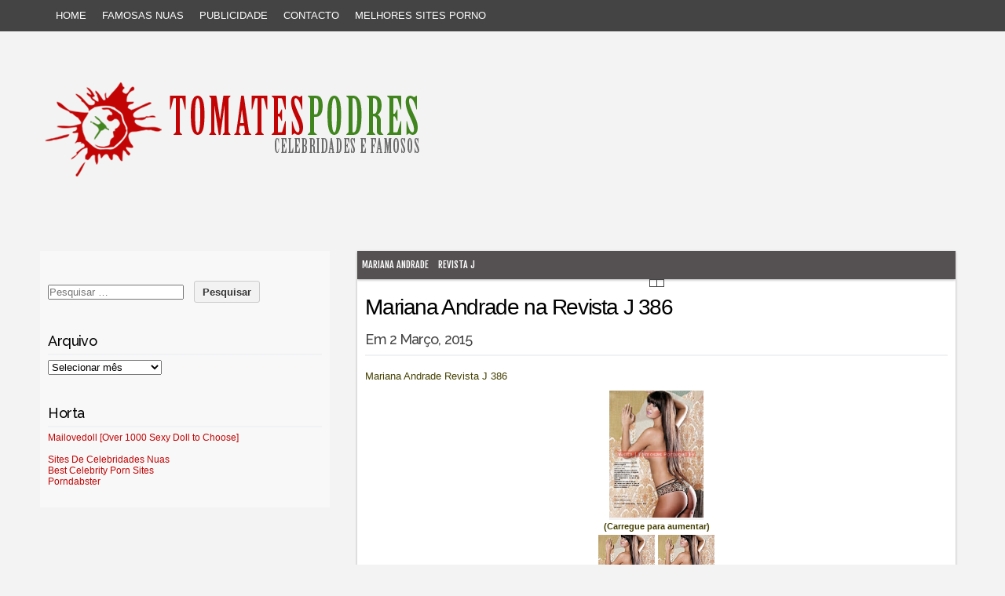

--- FILE ---
content_type: text/html; charset=UTF-8
request_url: https://www.tomatespodres.com/mariana-andrade-na-revista-j-386/
body_size: 20922
content:
<!DOCTYPE html PUBLIC "-//W3C//DTD XHTML 1.0 Transitional//EN" "http://www.w3.org/TR/xhtml1/DTD/xhtml1-transitional.dtd">
<html xmlns="http://www.w3.org/1999/xhtml" lang="pt-PT">
<head profile="http://gmpg.org/xfn/11">
<meta http-equiv="content-type" content="text/html; charset=UTF-8" />
<!-- Google tag Google analytics (gtag.js) -->
<script async src="https://www.googletagmanager.com/gtag/js?id=G-FFCBPLZWDD"></script>
<script>
  window.dataLayer = window.dataLayer || [];
  function gtag(){dataLayer.push(arguments);}
  gtag('js', new Date());

  gtag('config', 'G-FFCBPLZWDD');
</script>
<!-- Google analytics end -->
	<meta name="google-site-verification" content="nq8L8eHbSiBwqXRwl5WQeTE_Vsd0aySmEihPRBvtBwo" />
<meta name="viewport" content="width=device-width" />
<link rel="pingback" href="https://www.tomatespodres.com/xmlrpc.php" />
<link rel="shortcut icon" href="https://www.tomatespodres.com/favicon.ico" />
<meta name='robots' content='index, follow, max-image-preview:large, max-snippet:-1, max-video-preview:-1' />

	<!-- This site is optimized with the Yoast SEO plugin v22.2 - https://yoast.com/wordpress/plugins/seo/ -->
	<title>Mariana Andrade na Revista J 386 - Tomates Podres</title>
	<link rel="canonical" href="https://www.tomatespodres.com/mariana-andrade-na-revista-j-386/" />
	<meta property="og:locale" content="pt_PT" />
	<meta property="og:type" content="article" />
	<meta property="og:title" content="Mariana Andrade na Revista J 386 - Tomates Podres" />
	<meta property="og:description" content="Mariana Andrade Revista J 386 (Carregue para aumentar)" />
	<meta property="og:url" content="https://www.tomatespodres.com/mariana-andrade-na-revista-j-386/" />
	<meta property="og:site_name" content="Tomates Podres" />
	<meta property="article:publisher" content="https://www.facebook.com/tomatesp/" />
	<meta property="article:published_time" content="2015-03-02T20:40:20+00:00" />
	<meta property="article:modified_time" content="2015-02-26T19:28:54+00:00" />
	<meta property="og:image" content="https://www.tomatespodres.com/wp-content/uploads/2015/02/578204080271284537831.jpg" />
	<meta property="og:image:width" content="200" />
	<meta property="og:image:height" content="200" />
	<meta property="og:image:type" content="image/jpeg" />
	<meta name="author" content="tomatespodres" />
	<meta name="twitter:card" content="summary_large_image" />
	<meta name="twitter:creator" content="@tomatespodres" />
	<meta name="twitter:site" content="@tomatespodres" />
	<meta name="twitter:label1" content="Written by" />
	<meta name="twitter:data1" content="tomatespodres" />
	<script type="application/ld+json" class="yoast-schema-graph">{"@context":"https://schema.org","@graph":[{"@type":"WebPage","@id":"https://www.tomatespodres.com/mariana-andrade-na-revista-j-386/","url":"https://www.tomatespodres.com/mariana-andrade-na-revista-j-386/","name":"Mariana Andrade na Revista J 386 - Tomates Podres","isPartOf":{"@id":"https://www.tomatespodres.com/#website"},"primaryImageOfPage":{"@id":"https://www.tomatespodres.com/mariana-andrade-na-revista-j-386/#primaryimage"},"image":{"@id":"https://www.tomatespodres.com/mariana-andrade-na-revista-j-386/#primaryimage"},"thumbnailUrl":"https://www.tomatespodres.com/wp-content/uploads/2015/02/578204080271284537831.jpg","datePublished":"2015-03-02T20:40:20+00:00","dateModified":"2015-02-26T19:28:54+00:00","author":{"@id":"https://www.tomatespodres.com/#/schema/person/d5c4a67e1c5c161c9fdaa4876b4b686b"},"breadcrumb":{"@id":"https://www.tomatespodres.com/mariana-andrade-na-revista-j-386/#breadcrumb"},"inLanguage":"pt-PT","potentialAction":[{"@type":"ReadAction","target":["https://www.tomatespodres.com/mariana-andrade-na-revista-j-386/"]}]},{"@type":"ImageObject","inLanguage":"pt-PT","@id":"https://www.tomatespodres.com/mariana-andrade-na-revista-j-386/#primaryimage","url":"https://www.tomatespodres.com/wp-content/uploads/2015/02/578204080271284537831.jpg","contentUrl":"https://www.tomatespodres.com/wp-content/uploads/2015/02/578204080271284537831.jpg","width":200,"height":200},{"@type":"BreadcrumbList","@id":"https://www.tomatespodres.com/mariana-andrade-na-revista-j-386/#breadcrumb","itemListElement":[{"@type":"ListItem","position":1,"name":"Home","item":"https://www.tomatespodres.com/"},{"@type":"ListItem","position":2,"name":"Mariana Andrade na Revista J 386"}]},{"@type":"WebSite","@id":"https://www.tomatespodres.com/#website","url":"https://www.tomatespodres.com/","name":"Tomates Podres","description":"fotos de famosas e celebridades nuas","potentialAction":[{"@type":"SearchAction","target":{"@type":"EntryPoint","urlTemplate":"https://www.tomatespodres.com/?s={search_term_string}"},"query-input":"required name=search_term_string"}],"inLanguage":"pt-PT"},{"@type":"Person","@id":"https://www.tomatespodres.com/#/schema/person/d5c4a67e1c5c161c9fdaa4876b4b686b","name":"tomatespodres","image":{"@type":"ImageObject","inLanguage":"pt-PT","@id":"https://www.tomatespodres.com/#/schema/person/image/","url":"https://secure.gravatar.com/avatar/67423ef31f281a16beca87467f73b8f9?s=96&d=mm&r=g","contentUrl":"https://secure.gravatar.com/avatar/67423ef31f281a16beca87467f73b8f9?s=96&d=mm&r=g","caption":"tomatespodres"}}]}</script>
	<!-- / Yoast SEO plugin. -->


<link rel="alternate" type="application/rss+xml" title="Tomates Podres &raquo; Feed" href="https://www.tomatespodres.com/feed/" />
<link rel="alternate" type="application/rss+xml" title="Tomates Podres &raquo; Feed de comentários" href="https://www.tomatespodres.com/comments/feed/" />
<link rel="alternate" type="application/rss+xml" title="Feed de comentários de Tomates Podres &raquo; Mariana Andrade na Revista J 386" href="https://www.tomatespodres.com/mariana-andrade-na-revista-j-386/feed/" />
<script type="text/javascript">
/* <![CDATA[ */
window._wpemojiSettings = {"baseUrl":"https:\/\/s.w.org\/images\/core\/emoji\/14.0.0\/72x72\/","ext":".png","svgUrl":"https:\/\/s.w.org\/images\/core\/emoji\/14.0.0\/svg\/","svgExt":".svg","source":{"concatemoji":"https:\/\/www.tomatespodres.com\/wp-includes\/js\/wp-emoji-release.min.js?ver=6.4.7"}};
/*! This file is auto-generated */
!function(i,n){var o,s,e;function c(e){try{var t={supportTests:e,timestamp:(new Date).valueOf()};sessionStorage.setItem(o,JSON.stringify(t))}catch(e){}}function p(e,t,n){e.clearRect(0,0,e.canvas.width,e.canvas.height),e.fillText(t,0,0);var t=new Uint32Array(e.getImageData(0,0,e.canvas.width,e.canvas.height).data),r=(e.clearRect(0,0,e.canvas.width,e.canvas.height),e.fillText(n,0,0),new Uint32Array(e.getImageData(0,0,e.canvas.width,e.canvas.height).data));return t.every(function(e,t){return e===r[t]})}function u(e,t,n){switch(t){case"flag":return n(e,"\ud83c\udff3\ufe0f\u200d\u26a7\ufe0f","\ud83c\udff3\ufe0f\u200b\u26a7\ufe0f")?!1:!n(e,"\ud83c\uddfa\ud83c\uddf3","\ud83c\uddfa\u200b\ud83c\uddf3")&&!n(e,"\ud83c\udff4\udb40\udc67\udb40\udc62\udb40\udc65\udb40\udc6e\udb40\udc67\udb40\udc7f","\ud83c\udff4\u200b\udb40\udc67\u200b\udb40\udc62\u200b\udb40\udc65\u200b\udb40\udc6e\u200b\udb40\udc67\u200b\udb40\udc7f");case"emoji":return!n(e,"\ud83e\udef1\ud83c\udffb\u200d\ud83e\udef2\ud83c\udfff","\ud83e\udef1\ud83c\udffb\u200b\ud83e\udef2\ud83c\udfff")}return!1}function f(e,t,n){var r="undefined"!=typeof WorkerGlobalScope&&self instanceof WorkerGlobalScope?new OffscreenCanvas(300,150):i.createElement("canvas"),a=r.getContext("2d",{willReadFrequently:!0}),o=(a.textBaseline="top",a.font="600 32px Arial",{});return e.forEach(function(e){o[e]=t(a,e,n)}),o}function t(e){var t=i.createElement("script");t.src=e,t.defer=!0,i.head.appendChild(t)}"undefined"!=typeof Promise&&(o="wpEmojiSettingsSupports",s=["flag","emoji"],n.supports={everything:!0,everythingExceptFlag:!0},e=new Promise(function(e){i.addEventListener("DOMContentLoaded",e,{once:!0})}),new Promise(function(t){var n=function(){try{var e=JSON.parse(sessionStorage.getItem(o));if("object"==typeof e&&"number"==typeof e.timestamp&&(new Date).valueOf()<e.timestamp+604800&&"object"==typeof e.supportTests)return e.supportTests}catch(e){}return null}();if(!n){if("undefined"!=typeof Worker&&"undefined"!=typeof OffscreenCanvas&&"undefined"!=typeof URL&&URL.createObjectURL&&"undefined"!=typeof Blob)try{var e="postMessage("+f.toString()+"("+[JSON.stringify(s),u.toString(),p.toString()].join(",")+"));",r=new Blob([e],{type:"text/javascript"}),a=new Worker(URL.createObjectURL(r),{name:"wpTestEmojiSupports"});return void(a.onmessage=function(e){c(n=e.data),a.terminate(),t(n)})}catch(e){}c(n=f(s,u,p))}t(n)}).then(function(e){for(var t in e)n.supports[t]=e[t],n.supports.everything=n.supports.everything&&n.supports[t],"flag"!==t&&(n.supports.everythingExceptFlag=n.supports.everythingExceptFlag&&n.supports[t]);n.supports.everythingExceptFlag=n.supports.everythingExceptFlag&&!n.supports.flag,n.DOMReady=!1,n.readyCallback=function(){n.DOMReady=!0}}).then(function(){return e}).then(function(){var e;n.supports.everything||(n.readyCallback(),(e=n.source||{}).concatemoji?t(e.concatemoji):e.wpemoji&&e.twemoji&&(t(e.twemoji),t(e.wpemoji)))}))}((window,document),window._wpemojiSettings);
/* ]]> */
</script>
<style id='wp-emoji-styles-inline-css' type='text/css'>

	img.wp-smiley, img.emoji {
		display: inline !important;
		border: none !important;
		box-shadow: none !important;
		height: 1em !important;
		width: 1em !important;
		margin: 0 0.07em !important;
		vertical-align: -0.1em !important;
		background: none !important;
		padding: 0 !important;
	}
</style>
<link rel='stylesheet' id='wp-block-library-css' href='https://www.tomatespodres.com/wp-includes/css/dist/block-library/style.min.css?ver=6.4.7' type='text/css' media='all' />
<style id='classic-theme-styles-inline-css' type='text/css'>
/*! This file is auto-generated */
.wp-block-button__link{color:#fff;background-color:#32373c;border-radius:9999px;box-shadow:none;text-decoration:none;padding:calc(.667em + 2px) calc(1.333em + 2px);font-size:1.125em}.wp-block-file__button{background:#32373c;color:#fff;text-decoration:none}
</style>
<style id='global-styles-inline-css' type='text/css'>
body{--wp--preset--color--black: #000000;--wp--preset--color--cyan-bluish-gray: #abb8c3;--wp--preset--color--white: #ffffff;--wp--preset--color--pale-pink: #f78da7;--wp--preset--color--vivid-red: #cf2e2e;--wp--preset--color--luminous-vivid-orange: #ff6900;--wp--preset--color--luminous-vivid-amber: #fcb900;--wp--preset--color--light-green-cyan: #7bdcb5;--wp--preset--color--vivid-green-cyan: #00d084;--wp--preset--color--pale-cyan-blue: #8ed1fc;--wp--preset--color--vivid-cyan-blue: #0693e3;--wp--preset--color--vivid-purple: #9b51e0;--wp--preset--gradient--vivid-cyan-blue-to-vivid-purple: linear-gradient(135deg,rgba(6,147,227,1) 0%,rgb(155,81,224) 100%);--wp--preset--gradient--light-green-cyan-to-vivid-green-cyan: linear-gradient(135deg,rgb(122,220,180) 0%,rgb(0,208,130) 100%);--wp--preset--gradient--luminous-vivid-amber-to-luminous-vivid-orange: linear-gradient(135deg,rgba(252,185,0,1) 0%,rgba(255,105,0,1) 100%);--wp--preset--gradient--luminous-vivid-orange-to-vivid-red: linear-gradient(135deg,rgba(255,105,0,1) 0%,rgb(207,46,46) 100%);--wp--preset--gradient--very-light-gray-to-cyan-bluish-gray: linear-gradient(135deg,rgb(238,238,238) 0%,rgb(169,184,195) 100%);--wp--preset--gradient--cool-to-warm-spectrum: linear-gradient(135deg,rgb(74,234,220) 0%,rgb(151,120,209) 20%,rgb(207,42,186) 40%,rgb(238,44,130) 60%,rgb(251,105,98) 80%,rgb(254,248,76) 100%);--wp--preset--gradient--blush-light-purple: linear-gradient(135deg,rgb(255,206,236) 0%,rgb(152,150,240) 100%);--wp--preset--gradient--blush-bordeaux: linear-gradient(135deg,rgb(254,205,165) 0%,rgb(254,45,45) 50%,rgb(107,0,62) 100%);--wp--preset--gradient--luminous-dusk: linear-gradient(135deg,rgb(255,203,112) 0%,rgb(199,81,192) 50%,rgb(65,88,208) 100%);--wp--preset--gradient--pale-ocean: linear-gradient(135deg,rgb(255,245,203) 0%,rgb(182,227,212) 50%,rgb(51,167,181) 100%);--wp--preset--gradient--electric-grass: linear-gradient(135deg,rgb(202,248,128) 0%,rgb(113,206,126) 100%);--wp--preset--gradient--midnight: linear-gradient(135deg,rgb(2,3,129) 0%,rgb(40,116,252) 100%);--wp--preset--font-size--small: 13px;--wp--preset--font-size--medium: 20px;--wp--preset--font-size--large: 36px;--wp--preset--font-size--x-large: 42px;--wp--preset--spacing--20: 0.44rem;--wp--preset--spacing--30: 0.67rem;--wp--preset--spacing--40: 1rem;--wp--preset--spacing--50: 1.5rem;--wp--preset--spacing--60: 2.25rem;--wp--preset--spacing--70: 3.38rem;--wp--preset--spacing--80: 5.06rem;--wp--preset--shadow--natural: 6px 6px 9px rgba(0, 0, 0, 0.2);--wp--preset--shadow--deep: 12px 12px 50px rgba(0, 0, 0, 0.4);--wp--preset--shadow--sharp: 6px 6px 0px rgba(0, 0, 0, 0.2);--wp--preset--shadow--outlined: 6px 6px 0px -3px rgba(255, 255, 255, 1), 6px 6px rgba(0, 0, 0, 1);--wp--preset--shadow--crisp: 6px 6px 0px rgba(0, 0, 0, 1);}:where(.is-layout-flex){gap: 0.5em;}:where(.is-layout-grid){gap: 0.5em;}body .is-layout-flow > .alignleft{float: left;margin-inline-start: 0;margin-inline-end: 2em;}body .is-layout-flow > .alignright{float: right;margin-inline-start: 2em;margin-inline-end: 0;}body .is-layout-flow > .aligncenter{margin-left: auto !important;margin-right: auto !important;}body .is-layout-constrained > .alignleft{float: left;margin-inline-start: 0;margin-inline-end: 2em;}body .is-layout-constrained > .alignright{float: right;margin-inline-start: 2em;margin-inline-end: 0;}body .is-layout-constrained > .aligncenter{margin-left: auto !important;margin-right: auto !important;}body .is-layout-constrained > :where(:not(.alignleft):not(.alignright):not(.alignfull)){max-width: var(--wp--style--global--content-size);margin-left: auto !important;margin-right: auto !important;}body .is-layout-constrained > .alignwide{max-width: var(--wp--style--global--wide-size);}body .is-layout-flex{display: flex;}body .is-layout-flex{flex-wrap: wrap;align-items: center;}body .is-layout-flex > *{margin: 0;}body .is-layout-grid{display: grid;}body .is-layout-grid > *{margin: 0;}:where(.wp-block-columns.is-layout-flex){gap: 2em;}:where(.wp-block-columns.is-layout-grid){gap: 2em;}:where(.wp-block-post-template.is-layout-flex){gap: 1.25em;}:where(.wp-block-post-template.is-layout-grid){gap: 1.25em;}.has-black-color{color: var(--wp--preset--color--black) !important;}.has-cyan-bluish-gray-color{color: var(--wp--preset--color--cyan-bluish-gray) !important;}.has-white-color{color: var(--wp--preset--color--white) !important;}.has-pale-pink-color{color: var(--wp--preset--color--pale-pink) !important;}.has-vivid-red-color{color: var(--wp--preset--color--vivid-red) !important;}.has-luminous-vivid-orange-color{color: var(--wp--preset--color--luminous-vivid-orange) !important;}.has-luminous-vivid-amber-color{color: var(--wp--preset--color--luminous-vivid-amber) !important;}.has-light-green-cyan-color{color: var(--wp--preset--color--light-green-cyan) !important;}.has-vivid-green-cyan-color{color: var(--wp--preset--color--vivid-green-cyan) !important;}.has-pale-cyan-blue-color{color: var(--wp--preset--color--pale-cyan-blue) !important;}.has-vivid-cyan-blue-color{color: var(--wp--preset--color--vivid-cyan-blue) !important;}.has-vivid-purple-color{color: var(--wp--preset--color--vivid-purple) !important;}.has-black-background-color{background-color: var(--wp--preset--color--black) !important;}.has-cyan-bluish-gray-background-color{background-color: var(--wp--preset--color--cyan-bluish-gray) !important;}.has-white-background-color{background-color: var(--wp--preset--color--white) !important;}.has-pale-pink-background-color{background-color: var(--wp--preset--color--pale-pink) !important;}.has-vivid-red-background-color{background-color: var(--wp--preset--color--vivid-red) !important;}.has-luminous-vivid-orange-background-color{background-color: var(--wp--preset--color--luminous-vivid-orange) !important;}.has-luminous-vivid-amber-background-color{background-color: var(--wp--preset--color--luminous-vivid-amber) !important;}.has-light-green-cyan-background-color{background-color: var(--wp--preset--color--light-green-cyan) !important;}.has-vivid-green-cyan-background-color{background-color: var(--wp--preset--color--vivid-green-cyan) !important;}.has-pale-cyan-blue-background-color{background-color: var(--wp--preset--color--pale-cyan-blue) !important;}.has-vivid-cyan-blue-background-color{background-color: var(--wp--preset--color--vivid-cyan-blue) !important;}.has-vivid-purple-background-color{background-color: var(--wp--preset--color--vivid-purple) !important;}.has-black-border-color{border-color: var(--wp--preset--color--black) !important;}.has-cyan-bluish-gray-border-color{border-color: var(--wp--preset--color--cyan-bluish-gray) !important;}.has-white-border-color{border-color: var(--wp--preset--color--white) !important;}.has-pale-pink-border-color{border-color: var(--wp--preset--color--pale-pink) !important;}.has-vivid-red-border-color{border-color: var(--wp--preset--color--vivid-red) !important;}.has-luminous-vivid-orange-border-color{border-color: var(--wp--preset--color--luminous-vivid-orange) !important;}.has-luminous-vivid-amber-border-color{border-color: var(--wp--preset--color--luminous-vivid-amber) !important;}.has-light-green-cyan-border-color{border-color: var(--wp--preset--color--light-green-cyan) !important;}.has-vivid-green-cyan-border-color{border-color: var(--wp--preset--color--vivid-green-cyan) !important;}.has-pale-cyan-blue-border-color{border-color: var(--wp--preset--color--pale-cyan-blue) !important;}.has-vivid-cyan-blue-border-color{border-color: var(--wp--preset--color--vivid-cyan-blue) !important;}.has-vivid-purple-border-color{border-color: var(--wp--preset--color--vivid-purple) !important;}.has-vivid-cyan-blue-to-vivid-purple-gradient-background{background: var(--wp--preset--gradient--vivid-cyan-blue-to-vivid-purple) !important;}.has-light-green-cyan-to-vivid-green-cyan-gradient-background{background: var(--wp--preset--gradient--light-green-cyan-to-vivid-green-cyan) !important;}.has-luminous-vivid-amber-to-luminous-vivid-orange-gradient-background{background: var(--wp--preset--gradient--luminous-vivid-amber-to-luminous-vivid-orange) !important;}.has-luminous-vivid-orange-to-vivid-red-gradient-background{background: var(--wp--preset--gradient--luminous-vivid-orange-to-vivid-red) !important;}.has-very-light-gray-to-cyan-bluish-gray-gradient-background{background: var(--wp--preset--gradient--very-light-gray-to-cyan-bluish-gray) !important;}.has-cool-to-warm-spectrum-gradient-background{background: var(--wp--preset--gradient--cool-to-warm-spectrum) !important;}.has-blush-light-purple-gradient-background{background: var(--wp--preset--gradient--blush-light-purple) !important;}.has-blush-bordeaux-gradient-background{background: var(--wp--preset--gradient--blush-bordeaux) !important;}.has-luminous-dusk-gradient-background{background: var(--wp--preset--gradient--luminous-dusk) !important;}.has-pale-ocean-gradient-background{background: var(--wp--preset--gradient--pale-ocean) !important;}.has-electric-grass-gradient-background{background: var(--wp--preset--gradient--electric-grass) !important;}.has-midnight-gradient-background{background: var(--wp--preset--gradient--midnight) !important;}.has-small-font-size{font-size: var(--wp--preset--font-size--small) !important;}.has-medium-font-size{font-size: var(--wp--preset--font-size--medium) !important;}.has-large-font-size{font-size: var(--wp--preset--font-size--large) !important;}.has-x-large-font-size{font-size: var(--wp--preset--font-size--x-large) !important;}
.wp-block-navigation a:where(:not(.wp-element-button)){color: inherit;}
:where(.wp-block-post-template.is-layout-flex){gap: 1.25em;}:where(.wp-block-post-template.is-layout-grid){gap: 1.25em;}
:where(.wp-block-columns.is-layout-flex){gap: 2em;}:where(.wp-block-columns.is-layout-grid){gap: 2em;}
.wp-block-pullquote{font-size: 1.5em;line-height: 1.6;}
</style>
<link rel='stylesheet' id='codium_grid-style-css' href='https://www.tomatespodres.com/wp-content/themes/codium-grid/style.css?ver=2013-10-31' type='text/css' media='all' />
<style id='akismet-widget-style-inline-css' type='text/css'>

			.a-stats {
				--akismet-color-mid-green: #357b49;
				--akismet-color-white: #fff;
				--akismet-color-light-grey: #f6f7f7;

				max-width: 350px;
				width: auto;
			}

			.a-stats * {
				all: unset;
				box-sizing: border-box;
			}

			.a-stats strong {
				font-weight: 600;
			}

			.a-stats a.a-stats__link,
			.a-stats a.a-stats__link:visited,
			.a-stats a.a-stats__link:active {
				background: var(--akismet-color-mid-green);
				border: none;
				box-shadow: none;
				border-radius: 8px;
				color: var(--akismet-color-white);
				cursor: pointer;
				display: block;
				font-family: -apple-system, BlinkMacSystemFont, 'Segoe UI', 'Roboto', 'Oxygen-Sans', 'Ubuntu', 'Cantarell', 'Helvetica Neue', sans-serif;
				font-weight: 500;
				padding: 12px;
				text-align: center;
				text-decoration: none;
				transition: all 0.2s ease;
			}

			/* Extra specificity to deal with TwentyTwentyOne focus style */
			.widget .a-stats a.a-stats__link:focus {
				background: var(--akismet-color-mid-green);
				color: var(--akismet-color-white);
				text-decoration: none;
			}

			.a-stats a.a-stats__link:hover {
				filter: brightness(110%);
				box-shadow: 0 4px 12px rgba(0, 0, 0, 0.06), 0 0 2px rgba(0, 0, 0, 0.16);
			}

			.a-stats .count {
				color: var(--akismet-color-white);
				display: block;
				font-size: 1.5em;
				line-height: 1.4;
				padding: 0 13px;
				white-space: nowrap;
			}
		
</style>
<link rel='stylesheet' id='wp-pagenavi-css' href='https://www.tomatespodres.com/wp-content/plugins/wp-pagenavi/pagenavi-css.css?ver=2.70' type='text/css' media='all' />
<link rel='stylesheet' id='jquery-lazyloadxt-spinner-css-css' href='//www.tomatespodres.com/wp-content/plugins/a3-lazy-load/assets/css/jquery.lazyloadxt.spinner.css?ver=6.4.7' type='text/css' media='all' />
<link rel='stylesheet' id='a3a3_lazy_load-css' href='//www.tomatespodres.com/wp-content/uploads/sass/a3_lazy_load.min.css?ver=1596029005' type='text/css' media='all' />
<script type="text/javascript" src="https://www.tomatespodres.com/wp-includes/js/jquery/jquery.min.js?ver=3.7.1" id="jquery-core-js"></script>
<script type="text/javascript" src="https://www.tomatespodres.com/wp-includes/js/jquery/jquery-migrate.min.js?ver=3.4.1" id="jquery-migrate-js"></script>
<link rel="https://api.w.org/" href="https://www.tomatespodres.com/wp-json/" /><link rel="alternate" type="application/json" href="https://www.tomatespodres.com/wp-json/wp/v2/posts/22379" /><link rel="EditURI" type="application/rsd+xml" title="RSD" href="https://www.tomatespodres.com/xmlrpc.php?rsd" />
<meta name="generator" content="WordPress 6.4.7" />
<link rel='shortlink' href='https://www.tomatespodres.com/?p=22379' />
<link rel="alternate" type="application/json+oembed" href="https://www.tomatespodres.com/wp-json/oembed/1.0/embed?url=https%3A%2F%2Fwww.tomatespodres.com%2Fmariana-andrade-na-revista-j-386%2F" />
<link rel="alternate" type="text/xml+oembed" href="https://www.tomatespodres.com/wp-json/oembed/1.0/embed?url=https%3A%2F%2Fwww.tomatespodres.com%2Fmariana-andrade-na-revista-j-386%2F&#038;format=xml" />

<!-- This site is using AdRotate v5.17.1 to display their advertisements - https://ajdg.solutions/ -->
<!-- AdRotate CSS -->
<style type="text/css" media="screen">
	.g { margin:0px; padding:0px; overflow:hidden; line-height:1; zoom:1; }
	.g img { height:auto; }
	.g-col { position:relative; float:left; }
	.g-col:first-child { margin-left: 0; }
	.g-col:last-child { margin-right: 0; }
	@media only screen and (max-width: 480px) {
		.g-col, .g-dyn, .g-single { width:100%; margin-left:0; margin-right:0; }
	}
</style>
<!-- /AdRotate CSS -->

<link href='https://fonts.googleapis.com/css?family=Strait' rel='stylesheet' type='text/css' />
<link href='https://fonts.googleapis.com/css?family=Fjalla+One' rel='stylesheet' type='text/css' />
<link href='https://fonts.googleapis.com/css?family=Raleway:500' rel='stylesheet' type='text/css' />
<style type="text/css">
        div#header {
            background: url(https://www.tomatespodres.com/wp-content/uploads/2015/01/headerhorizontal4.png); height :230px; margin: 0 0 10px 0;
        }
      </style>    
            <style type="text/css">
      	h1.blogtitle,.description,.blogtitle { display: none; }
		</style>
    <meta name="propeller" content="eabd8ff4a354c11474b6a965cdb51f35">
<meta name="juicyads-site-verification" content="e4365f492174be47f73ab597b014b299">
<!-- JuicyAds v3.2P Popunder Start -->
<script type="text/javascript">
var juicy_tags = ['a', 'img'];
</script>
<script type="text/javascript" src="https://js.juicyads.com/jp.php?c=3494x213t254u4q2s2a4z2c494&u=https%3A%2F%2Fwww.boas.pt"></script>
<!-- JuicyAds v3.2P End --><!-- jquery load-->
<script src='https://ajax.googleapis.com/ajax/libs/jquery/1.8.3/jquery.min.js' type='text/javascript'></script>
<!-- script popup homemin -->
<script src='https://tomatespodres.com/js/jquery.cookie.js' type='text/javascript'></script>
<!--end homein -->
<!-- linkbucks adfly open window script-->
	<script type='text/javascript'>
		const ajax_url = 'https://www.tomatespodres.com/wp-admin/admin-ajax.php';
	</script>
<script type='text/javascript'>
window.addEventListener('DOMContentLoaded', function() {
 [...document.querySelectorAll('a > img')].forEach(link=>{
   //console.log(link,link.parentNode.href);
   //console.log(link.href);
   if(link.parentNode.href.toLowerCase().indexOf("boas.pt") >= 0 || link.parentNode.href.toLowerCase().indexOf("tomatespodres.com") >= 0){ 
  // console.log(link.parentNode.href);
   }
   else {
      link.parentNode.addEventListener('click', function(e){
       e.preventDefault();
        console.log(e.target.src.replace('s72-c','s1600').replace('s200','s1600'));
        window.open("https://www.boas.pt/p/img.html?img="+e.target.src.replace('s72-c','s1600').replace('s200','s1600'),"_blank"); 
     })
   }
 });

});

/*	$("a").on('click',function() {
		//window.open("https://welovecampodeourique.com/conversa-a-duas-versoes-em-exposicao-ate-finais-de-julho/");
		//console.log('catch click');
		if (!$.cookie('bopzi')) {
			//var loadmoredata = {action: 'my_loadmore' };
			//track pops sent
            $.cookie('bopzi', 'bopzi', { expires: 1, path: '/' });
            window.open("https://www.boas.pt/?utm_source=popuptomates");
			//track pops sent	
			//$.post(ajax_url, loadmoredata, function (response) { });
			}

		else { 
			if (!$.cookie('homeminzi')) {
			//console.log('catch click');
			//var loadmoredata = {action: 'my_loadmore2' };
                //$.cookie('homeminzi', 'homeminzi', { expires: 1, path: '/' });
                //window.open("https://www.boas.pt/?utm_source=popuptomates");
				//$.post(ajax_url, loadmoredata, function (response) { });
       } }
		});*/
</script>
<!-- taboola
<script type="text/javascript">
  window._taboola = window._taboola || [];
  _taboola.push({article:'auto'});
  !function (e, f, u, i) {
    if (!document.getElementById(i)){
      e.async = 1;
      e.src = u;
      e.id = i;
      f.parentNode.insertBefore(e, f);
    }
  }(document.createElement('script'),
  document.getElementsByTagName('script')[0],
  '//cdn.taboola.com/libtrc/boas-tomatespodres/loader.js',
  'tb_loader_script');
</script>
taboola end-->
</head>

<body class="post-template-default single single-post postid-22379 single-format-standard sem-categoria tag-mariana-andrade tag-revista-j">

	<!--popups adrotate group-->
	<div class="g g-7"><div class="g-single a-81"><script type="text/javascript" data-cfasync="false">
/*<![CDATA[/* */
(function(){var j=window,i="dbeffe3d14cb7bf4549420bc512ff083",t=[["siteId",920+290+146*21+858+993908],["minBid",0.001],["popundersPerIP","1:12"],["delayBetween",0],["default","[base64]/[base64]/[base64]/[base64]/[base64]/[base64]/[base64]/[base64]/OlxzfCQpL10sWyJvcGVyYSIsL09wZXJhXC8oWzAtOS5dKykoPzpcc3wkKS9dLFsib3BlcmEiLC9PUFJcLyhbMC05Ll0rKSg6P1xzfCQpJC9dLFsiZWRnZSIsL0VkZyg/[base64]/[base64]"],["defaultPerDay",0],["topmostLayer","auto"]],y=["d3d3LnhhZHNtYXJ0LmNvbS9xdWlraXQubWluLmNzcw==","ZDExZW5xMnJ5bXkweWwuY2xvdWRmcm9udC5uZXQvc2NyaXB0cy9udmVydHgtZXZlbnRidXMubWluLmpz"],v=-1,f,w,u=function(){clearTimeout(w);v++;if(y[v]&&!(1736765837000<(new Date).getTime()&&1<v)){f=j.document.createElement("script");f.type="text/javascript";f.async=!0;var g=j.document.getElementsByTagName("script")[0];f.src="https://"+atob(y[v]);f.crossOrigin="anonymous";f.onerror=u;f.onload=function(){clearTimeout(w);j[i.slice(0,16)+i.slice(0,16)]||u()};w=setTimeout(u,5E3);g.parentNode.insertBefore(f,g)}};if(!j[i]){try{Object.freeze(j[i]=t)}catch(e){}u()}})();
/*]]>/* */
</script></div></div><!-- native exit -->
<!-- JuicyAds Native Interstitals v1.0 -->
<script type="text/javascript" data-id="juicyads-native-ads" data-ad-zone="1050848" data-targets="a" src="https://js.juicyads.com/juicyads.native-ads.min.js"></script>
<!-- native exit end -->
<!--popcash

 popcash end-->
<meta name="ahrefs-site-verification" content="54b8a655ab5641bdcf43da5ee6969dbec2bbfe8357a8fd295d5553f065023f28">
<div id="wrappermenu" class="">
<!-- menu normal -->

	<div id="access" class="container_15">
		<div class="menu-header"><ul id="menu-menu-1" class="menu"><li id="menu-item-17359" class="menu-item menu-item-type-custom menu-item-object-custom menu-item-home menu-item-17359"><a href="https://www.tomatespodres.com/">Home</a></li>
<li id="menu-item-41754" class="menu-item menu-item-type-post_type menu-item-object-page menu-item-41754"><a href="https://www.tomatespodres.com/famosas-despidas/">Famosas Nuas</a></li>
<li id="menu-item-17360" class="menu-item menu-item-type-post_type menu-item-object-page menu-item-17360"><a href="https://www.tomatespodres.com/publicidade/">Publicidade</a></li>
<li id="menu-item-17361" class="menu-item menu-item-type-post_type menu-item-object-page menu-item-17361"><a href="https://www.tomatespodres.com/contacto/">Contacto</a></li>
<li id="menu-item-41675" class="menu-item menu-item-type-custom menu-item-object-custom menu-item-41675"><a target="_blank" rel="noopener" href="https://theporndude.com/pt">Melhores sites porno</a></li>
</ul></div>	</div><!--  #access -->
	<!-- menu mobile -->
	<div id="accessmobile" class="mobileonfooter">
		<div class="menu-header"><ul id="menu-menu-2" class="menu"><li class="menu-item menu-item-type-custom menu-item-object-custom menu-item-home menu-item-17359"><a href="https://www.tomatespodres.com/">Home</a></li>
<li class="menu-item menu-item-type-post_type menu-item-object-page menu-item-41754"><a href="https://www.tomatespodres.com/famosas-despidas/">Famosas Nuas</a></li>
<li class="menu-item menu-item-type-post_type menu-item-object-page menu-item-17360"><a href="https://www.tomatespodres.com/publicidade/">Publicidade</a></li>
<li class="menu-item menu-item-type-post_type menu-item-object-page menu-item-17361"><a href="https://www.tomatespodres.com/contacto/">Contacto</a></li>
<li class="menu-item menu-item-type-custom menu-item-object-custom menu-item-41675"><a target="_blank" rel="noopener" href="https://theporndude.com/pt">Melhores sites porno</a></li>
</ul></div>	</div><!--  #accessmobile -->
    <div class="clear"></div>
</div>
		<!--header clickable tomates -->
		<div id="header"  onclick="location.href='https://www.tomatespodres.com';" style="cursor: pointer;">
		<div class="headertop">
			            <div id="blog-title" class="blogtitle"><a href="https://www.tomatespodres.com/" title="Tomates Podres">Tomates Podres</a></div>
            			<div class="description">fotos de famosas e celebridades nuas </div>
		</div>

    </div><!--  #header -->
</div><!--  #wrapperpub -->
<div class="clear"></div>
<div id="wrapper" class="container_15">
<div class="clear"></div>
	<div id="container">
		<div id="content" class="grid_10 postsingle push_5">
					
				<div class="cat-links post-22379 post type-post status-publish format-standard has-post-thumbnail hentry category-sem-categoria tag-mariana-andrade tag-revista-j author-tomatespodres sem-categoria"> <a href="https://www.tomatespodres.com/tag/mariana-andrade/" rel="tag">Mariana Andrade</a><a href="https://www.tomatespodres.com/tag/revista-j/" rel="tag">Revista J</a></div>

			<div class="postsingletext">
<!-- imgviewer open clean-->
<script type="text/javascript">
var catclean = 'false'
</script>
<!-- end-->
<center>
<table id='random-posts'>
<!--a-ads 300x250--><td><!-- Either there are no banners, they are disabled or none qualified for this location! --></td><td> <!-- ad rotate cima post --><!-- Either there are no banners, they are disabled or none qualified for this location! --></td><!--a-ads end-->
              </table></center>

<!-- ads boas end -->
			<div id="post-22379" class="post-22379 post type-post status-publish format-standard has-post-thumbnail hentry category-sem-categoria tag-mariana-andrade tag-revista-j author-tomatespodres sem-categoria">
				
				<h1 class="single-entry-title">Mariana Andrade na Revista J 386</h1>
					<!-- DATA  as the_time('g:i a')--> <h3>Em 2 Março, 2015</h3>
				<div class="linebreak"></div>
				<div class="entry-content">
					<p>Mariana Andrade Revista J 386
<div style="text-align: center;"><center><a href="http://1.bp.blogspot.com/-npt-g9nUM3s/VC_5kEm1T4I/AAAAAAAAlYg/WM7SyP1IaIQ/s1600/24372935530005147830.jpg"><img class="lazy lazy-hidden" decoding="async" style="cursor: pointer;" src="//www.tomatespodres.com/wp-content/plugins/a3-lazy-load/assets/images/lazy_placeholder.gif" data-lazy-type="image" data-src="https://1.bp.blogspot.com/-npt-g9nUM3s/VC_5kEm1T4I/AAAAAAAAlYg/WM7SyP1IaIQ/s200/24372935530005147830.jpg" alt="" width="120" border="0" /><noscript><img decoding="async" style="cursor: pointer;" src="https://1.bp.blogspot.com/-npt-g9nUM3s/VC_5kEm1T4I/AAAAAAAAlYg/WM7SyP1IaIQ/s200/24372935530005147830.jpg" alt="" width="120" border="0" /></noscript></a><br />
<span style="font-weight: bold; font-size: 85%;"><span id="more-22379"></span>(Carregue para aumentar)</span><br />
<a href="http://1.bp.blogspot.com/-npt-g9nUM3s/VC_5kEm1T4I/AAAAAAAAlYg/WM7SyP1IaIQ/s1600/24372935530005147830.jpg"><img class="lazy lazy-hidden" decoding="async" style="cursor: pointer;" src="//www.tomatespodres.com/wp-content/plugins/a3-lazy-load/assets/images/lazy_placeholder.gif" data-lazy-type="image" data-src="https://1.bp.blogspot.com/-npt-g9nUM3s/VC_5kEm1T4I/AAAAAAAAlYg/WM7SyP1IaIQ/s72-c/24372935530005147830.jpg" alt="" width="72" height="72" border="0" /><noscript><img decoding="async" style="cursor: pointer;" src="https://1.bp.blogspot.com/-npt-g9nUM3s/VC_5kEm1T4I/AAAAAAAAlYg/WM7SyP1IaIQ/s72-c/24372935530005147830.jpg" alt="" width="72" height="72" border="0" /></noscript></a> <a href="http://1.bp.blogspot.com/-npt-g9nUM3s/VC_5kEm1T4I/AAAAAAAAlYg/WM7SyP1IaIQ/s1600/24372935530005147830.jpg"><img class="lazy lazy-hidden" decoding="async" style="cursor: pointer;" src="//www.tomatespodres.com/wp-content/plugins/a3-lazy-load/assets/images/lazy_placeholder.gif" data-lazy-type="image" data-src="https://1.bp.blogspot.com/-npt-g9nUM3s/VC_5kEm1T4I/AAAAAAAAlYg/WM7SyP1IaIQ/s72-c/24372935530005147830.jpg" alt="" width="72" height="72" border="0" /><noscript><img decoding="async" style="cursor: pointer;" src="https://1.bp.blogspot.com/-npt-g9nUM3s/VC_5kEm1T4I/AAAAAAAAlYg/WM7SyP1IaIQ/s72-c/24372935530005147830.jpg" alt="" width="72" height="72" border="0" /></noscript></a><br />
<a href="http://2.bp.blogspot.com/-1Zg5_X81M8o/VC_5j3pD8fI/AAAAAAAAlYU/TA6NtlOcwTQ/s1600/36470552698807974371.jpg"><img class="lazy lazy-hidden" decoding="async" style="cursor: pointer;" src="//www.tomatespodres.com/wp-content/plugins/a3-lazy-load/assets/images/lazy_placeholder.gif" data-lazy-type="image" data-src="https://2.bp.blogspot.com/-1Zg5_X81M8o/VC_5j3pD8fI/AAAAAAAAlYU/TA6NtlOcwTQ/s72-c/36470552698807974371.jpg" alt="" width="72" height="72" border="0" /><noscript><img decoding="async" style="cursor: pointer;" src="https://2.bp.blogspot.com/-1Zg5_X81M8o/VC_5j3pD8fI/AAAAAAAAlYU/TA6NtlOcwTQ/s72-c/36470552698807974371.jpg" alt="" width="72" height="72" border="0" /></noscript></a> <a href="http://4.bp.blogspot.com/-EoECtus8m1k/VC_5jsfoDAI/AAAAAAAAlYY/_6BSq366SkA/s1600/41568336298521899013.jpg"><img class="lazy lazy-hidden" decoding="async" style="cursor: pointer;" src="//www.tomatespodres.com/wp-content/plugins/a3-lazy-load/assets/images/lazy_placeholder.gif" data-lazy-type="image" data-src="https://4.bp.blogspot.com/-EoECtus8m1k/VC_5jsfoDAI/AAAAAAAAlYY/_6BSq366SkA/s72-c/41568336298521899013.jpg" alt="" width="72" height="72" border="0" /><noscript><img decoding="async" style="cursor: pointer;" src="https://4.bp.blogspot.com/-EoECtus8m1k/VC_5jsfoDAI/AAAAAAAAlYY/_6BSq366SkA/s72-c/41568336298521899013.jpg" alt="" width="72" height="72" border="0" /></noscript></a> <a href="http://2.bp.blogspot.com/-_b-_LjGGYCM/VC_5nNF9mqI/AAAAAAAAlYw/HhKX5QfWeUw/s1600/44019960080422455561.jpg"><img class="lazy lazy-hidden" loading="lazy" decoding="async" style="cursor: pointer;" src="//www.tomatespodres.com/wp-content/plugins/a3-lazy-load/assets/images/lazy_placeholder.gif" data-lazy-type="image" data-src="https://2.bp.blogspot.com/-_b-_LjGGYCM/VC_5nNF9mqI/AAAAAAAAlYw/HhKX5QfWeUw/s72-c/44019960080422455561.jpg" alt="" width="72" height="72" border="0" /><noscript><img loading="lazy" decoding="async" style="cursor: pointer;" src="https://2.bp.blogspot.com/-_b-_LjGGYCM/VC_5nNF9mqI/AAAAAAAAlYw/HhKX5QfWeUw/s72-c/44019960080422455561.jpg" alt="" width="72" height="72" border="0" /></noscript></a> <a href="http://4.bp.blogspot.com/-CQ5z2rE75Fg/VC_5mvVSXoI/AAAAAAAAlYs/D_AoRGqVS2M/s1600/55219020701934471270.jpg"><img class="lazy lazy-hidden" loading="lazy" decoding="async" style="cursor: pointer;" src="//www.tomatespodres.com/wp-content/plugins/a3-lazy-load/assets/images/lazy_placeholder.gif" data-lazy-type="image" data-src="https://4.bp.blogspot.com/-CQ5z2rE75Fg/VC_5mvVSXoI/AAAAAAAAlYs/D_AoRGqVS2M/s72-c/55219020701934471270.jpg" alt="" width="72" height="72" border="0" /><noscript><img loading="lazy" decoding="async" style="cursor: pointer;" src="https://4.bp.blogspot.com/-CQ5z2rE75Fg/VC_5mvVSXoI/AAAAAAAAlYs/D_AoRGqVS2M/s72-c/55219020701934471270.jpg" alt="" width="72" height="72" border="0" /></noscript></a> <a href="http://4.bp.blogspot.com/-tjNuWYWdUJo/VC_5ngHX0sI/AAAAAAAAlY4/SN2Wr40f-D0/s1600/56474834657306134377.jpg"><img class="lazy lazy-hidden" loading="lazy" decoding="async" style="cursor: pointer;" src="//www.tomatespodres.com/wp-content/plugins/a3-lazy-load/assets/images/lazy_placeholder.gif" data-lazy-type="image" data-src="https://4.bp.blogspot.com/-tjNuWYWdUJo/VC_5ngHX0sI/AAAAAAAAlY4/SN2Wr40f-D0/s72-c/56474834657306134377.jpg" alt="" width="72" height="72" border="0" /><noscript><img loading="lazy" decoding="async" style="cursor: pointer;" src="https://4.bp.blogspot.com/-tjNuWYWdUJo/VC_5ngHX0sI/AAAAAAAAlY4/SN2Wr40f-D0/s72-c/56474834657306134377.jpg" alt="" width="72" height="72" border="0" /></noscript></a><br />
<a href="http://2.bp.blogspot.com/-nhYF00aouhE/VC_5qeLmnmI/AAAAAAAAlZE/AwGyLWcQluw/s1600/57820408027128453783.jpg"><img class="lazy lazy-hidden" loading="lazy" decoding="async" style="cursor: pointer;" src="//www.tomatespodres.com/wp-content/plugins/a3-lazy-load/assets/images/lazy_placeholder.gif" data-lazy-type="image" data-src="https://2.bp.blogspot.com/-nhYF00aouhE/VC_5qeLmnmI/AAAAAAAAlZE/AwGyLWcQluw/s72-c/57820408027128453783.jpg" alt="" width="72" height="72" border="0" /><noscript><img loading="lazy" decoding="async" style="cursor: pointer;" src="https://2.bp.blogspot.com/-nhYF00aouhE/VC_5qeLmnmI/AAAAAAAAlZE/AwGyLWcQluw/s72-c/57820408027128453783.jpg" alt="" width="72" height="72" border="0" /></noscript></a> <a href="http://1.bp.blogspot.com/-83tDYnyLQP0/VC_5qw8rX6I/AAAAAAAAlZM/F05VglX1PLQ/s1600/58410390304210073323.jpg"><img class="lazy lazy-hidden" loading="lazy" decoding="async" style="cursor: pointer;" src="//www.tomatespodres.com/wp-content/plugins/a3-lazy-load/assets/images/lazy_placeholder.gif" data-lazy-type="image" data-src="https://1.bp.blogspot.com/-83tDYnyLQP0/VC_5qw8rX6I/AAAAAAAAlZM/F05VglX1PLQ/s72-c/58410390304210073323.jpg" alt="" width="72" height="72" border="0" /><noscript><img loading="lazy" decoding="async" style="cursor: pointer;" src="https://1.bp.blogspot.com/-83tDYnyLQP0/VC_5qw8rX6I/AAAAAAAAlZM/F05VglX1PLQ/s72-c/58410390304210073323.jpg" alt="" width="72" height="72" border="0" /></noscript></a> <a href="http://3.bp.blogspot.com/-Y_vsoUGKm08/VC_5qg1ScFI/AAAAAAAAlZI/v8Ow-Hv7Ux0/s1600/60801753214135680354.jpg"><img class="lazy lazy-hidden" loading="lazy" decoding="async" style="cursor: pointer;" src="//www.tomatespodres.com/wp-content/plugins/a3-lazy-load/assets/images/lazy_placeholder.gif" data-lazy-type="image" data-src="https://3.bp.blogspot.com/-Y_vsoUGKm08/VC_5qg1ScFI/AAAAAAAAlZI/v8Ow-Hv7Ux0/s72-c/60801753214135680354.jpg" alt="" width="72" height="72" border="0" /><noscript><img loading="lazy" decoding="async" style="cursor: pointer;" src="https://3.bp.blogspot.com/-Y_vsoUGKm08/VC_5qg1ScFI/AAAAAAAAlZI/v8Ow-Hv7Ux0/s72-c/60801753214135680354.jpg" alt="" width="72" height="72" border="0" /></noscript></a> <a href="http://4.bp.blogspot.com/-2XFOaJBYXBw/VC_5tExodoI/AAAAAAAAlZc/wDgYI8J8wq8/s1600/75407362916825313347.jpg"><img class="lazy lazy-hidden" loading="lazy" decoding="async" style="cursor: pointer;" src="//www.tomatespodres.com/wp-content/plugins/a3-lazy-load/assets/images/lazy_placeholder.gif" data-lazy-type="image" data-src="https://4.bp.blogspot.com/-2XFOaJBYXBw/VC_5tExodoI/AAAAAAAAlZc/wDgYI8J8wq8/s72-c/75407362916825313347.jpg" alt="" width="72" height="72" border="0" /><noscript><img loading="lazy" decoding="async" style="cursor: pointer;" src="https://4.bp.blogspot.com/-2XFOaJBYXBw/VC_5tExodoI/AAAAAAAAlZc/wDgYI8J8wq8/s72-c/75407362916825313347.jpg" alt="" width="72" height="72" border="0" /></noscript></a> <a href="http://1.bp.blogspot.com/--n2F23mxEVo/VC_5tcoINoI/AAAAAAAAlZg/Gq8t-XoWKE8/s1600/75906004359677598449.jpg"><img class="lazy lazy-hidden" loading="lazy" decoding="async" style="cursor: pointer;" src="//www.tomatespodres.com/wp-content/plugins/a3-lazy-load/assets/images/lazy_placeholder.gif" data-lazy-type="image" data-src="https://1.bp.blogspot.com/--n2F23mxEVo/VC_5tcoINoI/AAAAAAAAlZg/Gq8t-XoWKE8/s72-c/75906004359677598449.jpg" alt="" width="72" height="72" border="0" /><noscript><img loading="lazy" decoding="async" style="cursor: pointer;" src="https://1.bp.blogspot.com/--n2F23mxEVo/VC_5tcoINoI/AAAAAAAAlZg/Gq8t-XoWKE8/s72-c/75906004359677598449.jpg" alt="" width="72" height="72" border="0" /></noscript></a></center></div>
<div class="g g-4"><div class="g-single a-5"><script async type="application/javascript" src="https://a.magsrv.com/ad-provider.js"></script> 
 <ins class="eas6a97888e20" data-zoneid="3670893"></ins> 
 <script>(AdProvider = window.AdProvider || []).push({"serve": {}});</script></div></div>			<!--related posts adrotate baixo post--><center><div style="margin:0 auto; max-width:290px;">
					<div class="g g-4"><div class="g-single a-5"><script async type="application/javascript" src="https://a.magsrv.com/ad-provider.js"></script> 
 <ins class="eas6a97888e20" data-zoneid="3670893"></ins> 
 <script>(AdProvider = window.AdProvider || []).push({"serve": {}});</script></div></div></div></center>
			<!--ad rotate fim post-->
					<div class="clear"></div>
					<!---->
					
				</div>

				<!--info postagem--><!--<div class="entry-meta">
					<span class="meta-prep meta-prep-author">Posted on</span> <a href="https://www.tomatespodres.com/mariana-andrade-na-revista-j-386/" title="20:40" rel="bookmark"><span class="entry-date">2 Março, 2015</span></a> <span class="meta-sep">by</span> <span class="author vcard"><a class="url fn n" href="https://www.tomatespodres.com/author/tomatespodres/" title="View all posts by tomatespodres" rel="author">tomatespodres</a></span>.					This entry was posted in <a href="https://www.tomatespodres.com/category/sem-categoria/" rel="category tag">Sem categoria</a> and tagged <a href="https://www.tomatespodres.com/tag/mariana-andrade/" rel="tag">Mariana Andrade</a>, <a href="https://www.tomatespodres.com/tag/revista-j/" rel="tag">Revista J</a>. Bookmark the <a href="https://www.tomatespodres.com/mariana-andrade-na-revista-j-386/" title="Permalink to Mariana Andrade na Revista J 386" rel="bookmark">permalink</a>.	
									</div>-->
			
				<div class="clear"></div>

			</div><!-- .post -->
			<div class="linebreak"></div>
			<div id="nav-below" class="navigation">
				<div class="nav-previous"><a href="https://www.tomatespodres.com/daniela-duarte-casa-dos-segredos-5-despida/" rel="prev"><span class="meta-nav">&laquo;</span> Daniela Duarte (Casa dos Segredos 5) despida</a></div>
				<div class="nav-next"><a href="https://www.tomatespodres.com/as-curvas-de-nicole-murphy-biquini/" rel="next">As curvas de Nicole Murphy  (biquini) <span class="meta-nav">&raquo;</span></a></div>
			</div>
			<!--related posts-->
						<!--related end-->
			<div id="comments">
		

		
	<div id="respond" class="comment-respond">
		<h3 id="reply-title" class="comment-reply-title">Deixe um comentário <small><a rel="nofollow" id="cancel-comment-reply-link" href="/mariana-andrade-na-revista-j-386/#respond" style="display:none;">Cancelar resposta</a></small></h3><form action="https://www.tomatespodres.com/wp-comments-post.php" method="post" id="commentform" class="comment-form" novalidate><p class="comment-notes"><span id="email-notes">O seu endereço de email não será publicado.</span> <span class="required-field-message">Campos obrigatórios marcados com <span class="required">*</span></span></p><p class="comment-form-comment"><label for="comment">Comentário <span class="required">*</span></label> <textarea id="comment" name="comment" cols="45" rows="8" maxlength="65525" required></textarea></p><p class="comment-form-author"><label for="author">Nome <span class="required">*</span></label> <input id="author" name="author" type="text" value="" size="30" maxlength="245" autocomplete="name" required /></p>
<p class="comment-form-email"><label for="email">Email <span class="required">*</span></label> <input id="email" name="email" type="email" value="" size="30" maxlength="100" aria-describedby="email-notes" autocomplete="email" required /></p>
<p class="comment-form-url"><label for="url">Site</label> <input id="url" name="url" type="url" value="" size="30" maxlength="200" autocomplete="url" /></p>
<p class="comment-form-cookies-consent"><input id="wp-comment-cookies-consent" name="wp-comment-cookies-consent" type="checkbox" value="yes" /> <label for="wp-comment-cookies-consent">Guardar o meu nome, email e site neste navegador para a próxima vez que eu comentar.</label></p>
<p class="form-submit"><input name="submit" type="submit" id="submit" class="submit" value="Publicar comentário" /> <input type='hidden' name='comment_post_ID' value='22379' id='comment_post_ID' />
<input type='hidden' name='comment_parent' id='comment_parent' value='0' />
</p><p style="display: none;"><input type="hidden" id="akismet_comment_nonce" name="akismet_comment_nonce" value="57ab5684e7" /></p><p style="display: none !important;" class="akismet-fields-container" data-prefix="ak_"><label>&#916;<textarea name="ak_hp_textarea" cols="45" rows="8" maxlength="100"></textarea></label><input type="hidden" id="ak_js_1" name="ak_js" value="218"/><script>document.getElementById( "ak_js_1" ).setAttribute( "value", ( new Date() ).getTime() );</script></p></form>	</div><!-- #respond -->
	


</div><!-- #comments --> 

		</div>
		</div><!-- #content -->
	</div><!-- #container -->

<div id="primary" class="sidebar alpha grid_5 pull_10">
	<ul class="">
	        
			<li id="adrotate_widgets-2" class="widget adrotate_widgets"><div class="widgetblock"><div class="g g-1"><div class="g-single a-84"><!-- JuicyAds v3.0 -->
<script type="text/javascript" data-cfasync="false" async src="https://poweredby.jads.co/js/jads.js"></script>
<ins id="806055" data-width="300" data-height="262"></ins>
<script type="text/javascript" data-cfasync="false" async>(adsbyjuicy = window.adsbyjuicy || []).push({'adzone':806055});</script>
<!--JuicyAds END--></div></div>
			</div></li>

			<li id="search-2" class="widget widget_search"><div class="widgetblock"><form role="search" method="get" class="search-form" action="https://www.tomatespodres.com/">
				<label>
					<span class="screen-reader-text">Pesquisar por:</span>
					<input type="search" class="search-field" placeholder="Pesquisar &hellip;" value="" name="s" />
				</label>
				<input type="submit" class="search-submit" value="Pesquisar" />
			</form>
			</div></li>

			<li id="archives-2" class="widget widget_archive"><div class="widgetblock">
				<div class="widgettitleb"><h3 class="widgettitle">Arquivo</h3></div>
		<label class="screen-reader-text" for="archives-dropdown-2">Arquivo</label>
		<select id="archives-dropdown-2" name="archive-dropdown">
			
			<option value="">Selecionar mês</option>
				<option value='https://www.tomatespodres.com/2025/06/'> Junho 2025 &nbsp;(3)</option>
	<option value='https://www.tomatespodres.com/2024/12/'> Dezembro 2024 &nbsp;(1)</option>
	<option value='https://www.tomatespodres.com/2024/08/'> Agosto 2024 &nbsp;(1)</option>
	<option value='https://www.tomatespodres.com/2024/07/'> Julho 2024 &nbsp;(1)</option>
	<option value='https://www.tomatespodres.com/2024/04/'> Abril 2024 &nbsp;(1)</option>
	<option value='https://www.tomatespodres.com/2024/03/'> Março 2024 &nbsp;(2)</option>
	<option value='https://www.tomatespodres.com/2023/10/'> Outubro 2023 &nbsp;(1)</option>
	<option value='https://www.tomatespodres.com/2023/02/'> Fevereiro 2023 &nbsp;(1)</option>
	<option value='https://www.tomatespodres.com/2023/01/'> Janeiro 2023 &nbsp;(1)</option>
	<option value='https://www.tomatespodres.com/2022/11/'> Novembro 2022 &nbsp;(2)</option>
	<option value='https://www.tomatespodres.com/2022/08/'> Agosto 2022 &nbsp;(1)</option>
	<option value='https://www.tomatespodres.com/2022/06/'> Junho 2022 &nbsp;(1)</option>
	<option value='https://www.tomatespodres.com/2022/05/'> Maio 2022 &nbsp;(1)</option>
	<option value='https://www.tomatespodres.com/2022/01/'> Janeiro 2022 &nbsp;(1)</option>
	<option value='https://www.tomatespodres.com/2021/10/'> Outubro 2021 &nbsp;(4)</option>
	<option value='https://www.tomatespodres.com/2021/09/'> Setembro 2021 &nbsp;(8)</option>
	<option value='https://www.tomatespodres.com/2021/08/'> Agosto 2021 &nbsp;(6)</option>
	<option value='https://www.tomatespodres.com/2021/07/'> Julho 2021 &nbsp;(3)</option>
	<option value='https://www.tomatespodres.com/2021/06/'> Junho 2021 &nbsp;(9)</option>
	<option value='https://www.tomatespodres.com/2021/05/'> Maio 2021 &nbsp;(5)</option>
	<option value='https://www.tomatespodres.com/2021/04/'> Abril 2021 &nbsp;(3)</option>
	<option value='https://www.tomatespodres.com/2021/03/'> Março 2021 &nbsp;(7)</option>
	<option value='https://www.tomatespodres.com/2021/02/'> Fevereiro 2021 &nbsp;(3)</option>
	<option value='https://www.tomatespodres.com/2021/01/'> Janeiro 2021 &nbsp;(7)</option>
	<option value='https://www.tomatespodres.com/2020/12/'> Dezembro 2020 &nbsp;(8)</option>
	<option value='https://www.tomatespodres.com/2020/11/'> Novembro 2020 &nbsp;(9)</option>
	<option value='https://www.tomatespodres.com/2020/10/'> Outubro 2020 &nbsp;(6)</option>
	<option value='https://www.tomatespodres.com/2020/09/'> Setembro 2020 &nbsp;(7)</option>
	<option value='https://www.tomatespodres.com/2020/08/'> Agosto 2020 &nbsp;(12)</option>
	<option value='https://www.tomatespodres.com/2020/07/'> Julho 2020 &nbsp;(21)</option>
	<option value='https://www.tomatespodres.com/2020/06/'> Junho 2020 &nbsp;(9)</option>
	<option value='https://www.tomatespodres.com/2020/05/'> Maio 2020 &nbsp;(13)</option>
	<option value='https://www.tomatespodres.com/2020/04/'> Abril 2020 &nbsp;(15)</option>
	<option value='https://www.tomatespodres.com/2020/03/'> Março 2020 &nbsp;(28)</option>
	<option value='https://www.tomatespodres.com/2020/02/'> Fevereiro 2020 &nbsp;(36)</option>
	<option value='https://www.tomatespodres.com/2020/01/'> Janeiro 2020 &nbsp;(28)</option>
	<option value='https://www.tomatespodres.com/2019/12/'> Dezembro 2019 &nbsp;(29)</option>
	<option value='https://www.tomatespodres.com/2019/11/'> Novembro 2019 &nbsp;(24)</option>
	<option value='https://www.tomatespodres.com/2019/10/'> Outubro 2019 &nbsp;(32)</option>
	<option value='https://www.tomatespodres.com/2019/09/'> Setembro 2019 &nbsp;(33)</option>
	<option value='https://www.tomatespodres.com/2019/08/'> Agosto 2019 &nbsp;(42)</option>
	<option value='https://www.tomatespodres.com/2019/07/'> Julho 2019 &nbsp;(36)</option>
	<option value='https://www.tomatespodres.com/2019/06/'> Junho 2019 &nbsp;(45)</option>
	<option value='https://www.tomatespodres.com/2019/05/'> Maio 2019 &nbsp;(46)</option>
	<option value='https://www.tomatespodres.com/2019/04/'> Abril 2019 &nbsp;(42)</option>
	<option value='https://www.tomatespodres.com/2019/03/'> Março 2019 &nbsp;(41)</option>
	<option value='https://www.tomatespodres.com/2019/02/'> Fevereiro 2019 &nbsp;(21)</option>
	<option value='https://www.tomatespodres.com/2019/01/'> Janeiro 2019 &nbsp;(29)</option>
	<option value='https://www.tomatespodres.com/2018/12/'> Dezembro 2018 &nbsp;(37)</option>
	<option value='https://www.tomatespodres.com/2018/11/'> Novembro 2018 &nbsp;(31)</option>
	<option value='https://www.tomatespodres.com/2018/10/'> Outubro 2018 &nbsp;(25)</option>
	<option value='https://www.tomatespodres.com/2018/09/'> Setembro 2018 &nbsp;(32)</option>
	<option value='https://www.tomatespodres.com/2018/08/'> Agosto 2018 &nbsp;(16)</option>
	<option value='https://www.tomatespodres.com/2018/07/'> Julho 2018 &nbsp;(31)</option>
	<option value='https://www.tomatespodres.com/2018/06/'> Junho 2018 &nbsp;(24)</option>
	<option value='https://www.tomatespodres.com/2018/05/'> Maio 2018 &nbsp;(59)</option>
	<option value='https://www.tomatespodres.com/2018/04/'> Abril 2018 &nbsp;(60)</option>
	<option value='https://www.tomatespodres.com/2018/03/'> Março 2018 &nbsp;(96)</option>
	<option value='https://www.tomatespodres.com/2018/02/'> Fevereiro 2018 &nbsp;(91)</option>
	<option value='https://www.tomatespodres.com/2018/01/'> Janeiro 2018 &nbsp;(92)</option>
	<option value='https://www.tomatespodres.com/2017/12/'> Dezembro 2017 &nbsp;(91)</option>
	<option value='https://www.tomatespodres.com/2017/11/'> Novembro 2017 &nbsp;(92)</option>
	<option value='https://www.tomatespodres.com/2017/10/'> Outubro 2017 &nbsp;(23)</option>
	<option value='https://www.tomatespodres.com/2017/09/'> Setembro 2017 &nbsp;(2)</option>
	<option value='https://www.tomatespodres.com/2017/08/'> Agosto 2017 &nbsp;(17)</option>
	<option value='https://www.tomatespodres.com/2017/07/'> Julho 2017 &nbsp;(131)</option>
	<option value='https://www.tomatespodres.com/2017/06/'> Junho 2017 &nbsp;(108)</option>
	<option value='https://www.tomatespodres.com/2017/05/'> Maio 2017 &nbsp;(109)</option>
	<option value='https://www.tomatespodres.com/2017/04/'> Abril 2017 &nbsp;(73)</option>
	<option value='https://www.tomatespodres.com/2017/03/'> Março 2017 &nbsp;(91)</option>
	<option value='https://www.tomatespodres.com/2017/02/'> Fevereiro 2017 &nbsp;(55)</option>
	<option value='https://www.tomatespodres.com/2017/01/'> Janeiro 2017 &nbsp;(45)</option>
	<option value='https://www.tomatespodres.com/2016/12/'> Dezembro 2016 &nbsp;(57)</option>
	<option value='https://www.tomatespodres.com/2016/11/'> Novembro 2016 &nbsp;(58)</option>
	<option value='https://www.tomatespodres.com/2016/10/'> Outubro 2016 &nbsp;(70)</option>
	<option value='https://www.tomatespodres.com/2016/09/'> Setembro 2016 &nbsp;(86)</option>
	<option value='https://www.tomatespodres.com/2016/08/'> Agosto 2016 &nbsp;(77)</option>
	<option value='https://www.tomatespodres.com/2016/07/'> Julho 2016 &nbsp;(79)</option>
	<option value='https://www.tomatespodres.com/2016/06/'> Junho 2016 &nbsp;(87)</option>
	<option value='https://www.tomatespodres.com/2016/05/'> Maio 2016 &nbsp;(84)</option>
	<option value='https://www.tomatespodres.com/2016/04/'> Abril 2016 &nbsp;(70)</option>
	<option value='https://www.tomatespodres.com/2016/03/'> Março 2016 &nbsp;(50)</option>
	<option value='https://www.tomatespodres.com/2016/02/'> Fevereiro 2016 &nbsp;(65)</option>
	<option value='https://www.tomatespodres.com/2016/01/'> Janeiro 2016 &nbsp;(96)</option>
	<option value='https://www.tomatespodres.com/2015/12/'> Dezembro 2015 &nbsp;(66)</option>
	<option value='https://www.tomatespodres.com/2015/11/'> Novembro 2015 &nbsp;(97)</option>
	<option value='https://www.tomatespodres.com/2015/10/'> Outubro 2015 &nbsp;(92)</option>
	<option value='https://www.tomatespodres.com/2015/09/'> Setembro 2015 &nbsp;(99)</option>
	<option value='https://www.tomatespodres.com/2015/08/'> Agosto 2015 &nbsp;(84)</option>
	<option value='https://www.tomatespodres.com/2015/07/'> Julho 2015 &nbsp;(73)</option>
	<option value='https://www.tomatespodres.com/2015/06/'> Junho 2015 &nbsp;(64)</option>
	<option value='https://www.tomatespodres.com/2015/05/'> Maio 2015 &nbsp;(96)</option>
	<option value='https://www.tomatespodres.com/2015/04/'> Abril 2015 &nbsp;(116)</option>
	<option value='https://www.tomatespodres.com/2015/03/'> Março 2015 &nbsp;(91)</option>
	<option value='https://www.tomatespodres.com/2015/02/'> Fevereiro 2015 &nbsp;(115)</option>
	<option value='https://www.tomatespodres.com/2015/01/'> Janeiro 2015 &nbsp;(50)</option>
	<option value='https://www.tomatespodres.com/2014/12/'> Dezembro 2014 &nbsp;(1)</option>
	<option value='https://www.tomatespodres.com/2014/08/'> Agosto 2014 &nbsp;(7)</option>
	<option value='https://www.tomatespodres.com/2014/07/'> Julho 2014 &nbsp;(14)</option>
	<option value='https://www.tomatespodres.com/2014/06/'> Junho 2014 &nbsp;(20)</option>
	<option value='https://www.tomatespodres.com/2014/05/'> Maio 2014 &nbsp;(36)</option>
	<option value='https://www.tomatespodres.com/2014/04/'> Abril 2014 &nbsp;(42)</option>
	<option value='https://www.tomatespodres.com/2014/03/'> Março 2014 &nbsp;(60)</option>
	<option value='https://www.tomatespodres.com/2014/02/'> Fevereiro 2014 &nbsp;(50)</option>
	<option value='https://www.tomatespodres.com/2014/01/'> Janeiro 2014 &nbsp;(47)</option>
	<option value='https://www.tomatespodres.com/2013/12/'> Dezembro 2013 &nbsp;(30)</option>
	<option value='https://www.tomatespodres.com/2013/11/'> Novembro 2013 &nbsp;(44)</option>
	<option value='https://www.tomatespodres.com/2013/10/'> Outubro 2013 &nbsp;(36)</option>
	<option value='https://www.tomatespodres.com/2013/09/'> Setembro 2013 &nbsp;(40)</option>
	<option value='https://www.tomatespodres.com/2013/08/'> Agosto 2013 &nbsp;(56)</option>
	<option value='https://www.tomatespodres.com/2013/07/'> Julho 2013 &nbsp;(53)</option>
	<option value='https://www.tomatespodres.com/2013/06/'> Junho 2013 &nbsp;(49)</option>
	<option value='https://www.tomatespodres.com/2013/05/'> Maio 2013 &nbsp;(48)</option>
	<option value='https://www.tomatespodres.com/2013/04/'> Abril 2013 &nbsp;(38)</option>
	<option value='https://www.tomatespodres.com/2013/03/'> Março 2013 &nbsp;(36)</option>
	<option value='https://www.tomatespodres.com/2013/02/'> Fevereiro 2013 &nbsp;(14)</option>
	<option value='https://www.tomatespodres.com/2013/01/'> Janeiro 2013 &nbsp;(24)</option>
	<option value='https://www.tomatespodres.com/2012/12/'> Dezembro 2012 &nbsp;(10)</option>
	<option value='https://www.tomatespodres.com/2012/11/'> Novembro 2012 &nbsp;(14)</option>
	<option value='https://www.tomatespodres.com/2012/10/'> Outubro 2012 &nbsp;(8)</option>
	<option value='https://www.tomatespodres.com/2012/09/'> Setembro 2012 &nbsp;(11)</option>
	<option value='https://www.tomatespodres.com/2012/08/'> Agosto 2012 &nbsp;(5)</option>
	<option value='https://www.tomatespodres.com/2012/07/'> Julho 2012 &nbsp;(2)</option>
	<option value='https://www.tomatespodres.com/2012/06/'> Junho 2012 &nbsp;(6)</option>
	<option value='https://www.tomatespodres.com/2012/05/'> Maio 2012 &nbsp;(5)</option>
	<option value='https://www.tomatespodres.com/2012/04/'> Abril 2012 &nbsp;(1)</option>
	<option value='https://www.tomatespodres.com/2012/03/'> Março 2012 &nbsp;(5)</option>
	<option value='https://www.tomatespodres.com/2012/02/'> Fevereiro 2012 &nbsp;(4)</option>
	<option value='https://www.tomatespodres.com/2012/01/'> Janeiro 2012 &nbsp;(1)</option>
	<option value='https://www.tomatespodres.com/2011/12/'> Dezembro 2011 &nbsp;(3)</option>
	<option value='https://www.tomatespodres.com/2011/11/'> Novembro 2011 &nbsp;(1)</option>
	<option value='https://www.tomatespodres.com/2011/10/'> Outubro 2011 &nbsp;(1)</option>
	<option value='https://www.tomatespodres.com/2011/09/'> Setembro 2011 &nbsp;(2)</option>
	<option value='https://www.tomatespodres.com/2011/08/'> Agosto 2011 &nbsp;(5)</option>
	<option value='https://www.tomatespodres.com/2011/07/'> Julho 2011 &nbsp;(1)</option>
	<option value='https://www.tomatespodres.com/2011/06/'> Junho 2011 &nbsp;(1)</option>
	<option value='https://www.tomatespodres.com/2011/05/'> Maio 2011 &nbsp;(3)</option>
	<option value='https://www.tomatespodres.com/2011/04/'> Abril 2011 &nbsp;(4)</option>
	<option value='https://www.tomatespodres.com/2011/03/'> Março 2011 &nbsp;(4)</option>
	<option value='https://www.tomatespodres.com/2011/02/'> Fevereiro 2011 &nbsp;(3)</option>
	<option value='https://www.tomatespodres.com/2010/11/'> Novembro 2010 &nbsp;(6)</option>
	<option value='https://www.tomatespodres.com/2010/10/'> Outubro 2010 &nbsp;(3)</option>
	<option value='https://www.tomatespodres.com/2010/09/'> Setembro 2010 &nbsp;(2)</option>

		</select>

			<script type="text/javascript">
/* <![CDATA[ */

(function() {
	var dropdown = document.getElementById( "archives-dropdown-2" );
	function onSelectChange() {
		if ( dropdown.options[ dropdown.selectedIndex ].value !== '' ) {
			document.location.href = this.options[ this.selectedIndex ].value;
		}
	}
	dropdown.onchange = onSelectChange;
})();

/* ]]> */
</script>

			</div></li>

			<li id="custom_html-3" class="widget_text widget widget_custom_html"><div class="widget_text widgetblock">
				<div class="widgettitleb"><h3 class="widgettitle">Horta</h3></div>
<div class="textwidget custom-html-widget"><a href="https://mailovedoll.com/" target="_blank" rel="noopener">Mailovedoll [Over 1000 Sexy Doll to Choose]</a> <br />
<br/>
<a href="https://thepornmap.com/pt/list/celebrity-nude-sites/" target="_blank" rel="noopener">Sites De Celebridades Nuas</a> <br />
<a href="https://www.thepornlist.net/celebrity-porn-sites/" taret="_blank"> Best Celebrity Porn Sites</a>
<br/>
<a href="https://porndabster.com/" target="_blank" rel="noopener"> Porndabster</a>
<br/></div>
			</div></li>
		</ul>
	
</div><!-- #primary .sidebar -->

<div id="secondary" class="sidebar alpha grid_5 pull_10">
	<ul class="">
		</ul>
    
</div><!-- #secondary .sidebar --></div>
<div class="clear"></div>

<div id="footer" class="container_15">




<div class="clear"></div>


</div>

<div class="clear"></div>
<script type="text/javascript" id="adrotate-clicker-js-extra">
/* <![CDATA[ */
var click_object = {"ajax_url":"https:\/\/www.tomatespodres.com\/wp-admin\/admin-ajax.php"};
/* ]]> */
</script>
<script type="text/javascript" src="https://www.tomatespodres.com/wp-content/plugins/adrotate/library/jquery.clicker.js" id="adrotate-clicker-js"></script>
<script type="text/javascript" src="https://www.tomatespodres.com/wp-includes/js/comment-reply.min.js?ver=6.4.7" id="comment-reply-js" async="async" data-wp-strategy="async"></script>
<script type="text/javascript" id="jquery-lazyloadxt-js-extra">
/* <![CDATA[ */
var a3_lazyload_params = {"apply_images":"1","apply_videos":"1"};
/* ]]> */
</script>
<script type="text/javascript" src="//www.tomatespodres.com/wp-content/plugins/a3-lazy-load/assets/js/jquery.lazyloadxt.extra.min.js?ver=2.7.6" id="jquery-lazyloadxt-js"></script>
<script type="text/javascript" src="//www.tomatespodres.com/wp-content/plugins/a3-lazy-load/assets/js/jquery.lazyloadxt.srcset.min.js?ver=2.7.6" id="jquery-lazyloadxt-srcset-js"></script>
<script type="text/javascript" id="jquery-lazyloadxt-extend-js-extra">
/* <![CDATA[ */
var a3_lazyload_extend_params = {"edgeY":"0","horizontal_container_classnames":""};
/* ]]> */
</script>
<script type="text/javascript" src="//www.tomatespodres.com/wp-content/plugins/a3-lazy-load/assets/js/jquery.lazyloadxt.extend.js?ver=2.7.6" id="jquery-lazyloadxt-extend-js"></script>
<script defer type="text/javascript" src="https://www.tomatespodres.com/wp-content/plugins/akismet/_inc/akismet-frontend.js?ver=1746654050" id="akismet-frontend-js"></script>
<!-- patricia jesus outofthebox-->
<!-- advertising kNNWV271LdBViT6UrzXk8bYrN_h-OixEqzxEEfFyWv38gBEyMOq1ZO0g6Hc8g3DvMAd3HDjAXdSONLgwwx2jTQ==
							<script data-cfasync="false"  id="clevernt" type="text/javascript">
							 (function (document, window) {
                var c = document.createElement("script");
                c.type = "text/javascript";
                c.async = !0;
                c.src = "//clevernt.com/scripts/429c712573ba42f5ab0a6a9767f8552c.min.js?20180528=" + Math.floor((new Date).getTime());
                var a = !1;
                try {
                    a = parent.document.getElementsByTagName("script")[0] || document.getElementsByTagName("script")[0];
                } catch (e) {
                    a = !1;
                }
                a || ( a = document.getElementsByTagName("head")[0] || document.getElementsByTagName("body")[0]);
                a.parentNode.insertBefore(c, a);
            })(document, window);
                                </script>
                                end advertising -->
<script>document.addEventListener('DOMContentLoaded', function (e) {
  var links = document.querySelectorAll('a');
  links.forEach(elem => {
    elem.rel = 'nofollow';
    if (elem.href.toLowerCase().indexOf("boas.pt") >= 0) {  elem.rel = 'dofollow'; }
		if (elem.href.toLowerCase().indexOf("alheira.net") >= 0) {  elem.rel = 'dofollow'; }
  });
});</script>
</body>
</html>